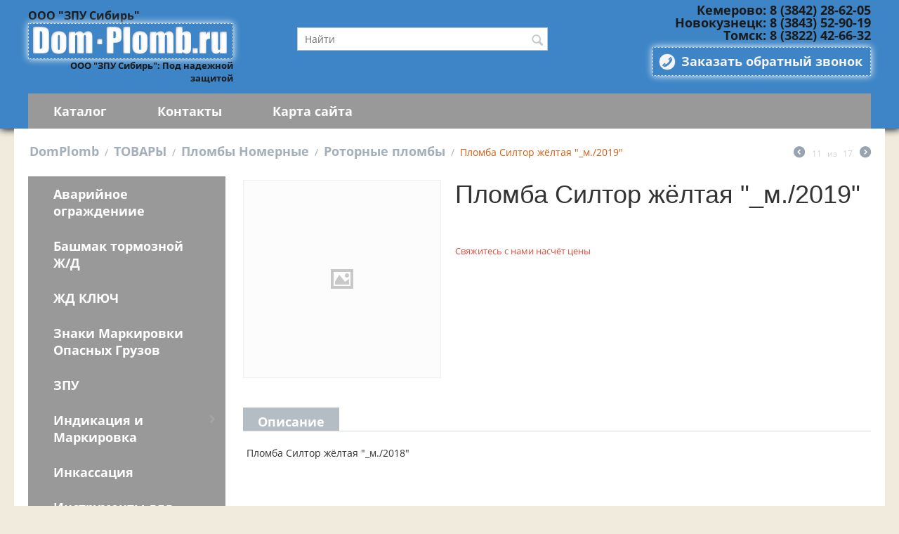

--- FILE ---
content_type: text/html; charset=utf-8
request_url: https://dom-plomb.ru/katalog/plomby-nomernye/rotornye-plomby/plomba-siltor-zheltaya-m.-2019.html
body_size: 15399
content:

<!DOCTYPE html>
<html lang="ru">
<head>
<title>ТОВАРЫ :: Пломбы Номерные :: Роторные пломбы :: Пломба Силтор жёлтая &quot;_м./2019&quot;</title>

<base href="https://dom-plomb.ru/" />
<meta http-equiv="Content-Type" content="text/html; charset=utf-8" data-ca-mode="free" />
<meta name="viewport" content="width=device-width, initial-scale=1.0, maximum-scale=1.0, user-scalable=0" />

<meta name="description" content="Пломба Силтор жёлтая _м /2018 " />


<meta name="keywords" content="" />


    <link rel="canonical" href="https://dom-plomb.ru/katalog/plomby-nomernye/rotornye-plomby/plomba-siltor-zheltaya-m.-2019.html" />






<link href="https://dom-plomb.ru/images/logos/1/favicon_g5t1-zx.ico" rel="shortcut icon" />
<link type="text/css" rel="stylesheet" href="https://dom-plomb.ru/var/cache/misc/statics/design/themes/shoes-free_orange/css/standalone.6704210698fb0fff08d7c3215c67f32e1728965176.css" />

<script type="text/javascript" src="https://dom-plomb.ru/var/cache/misc/statics/js/tygh/scripts-d52b7ea85d88118a80dc27d9f482e9e21728965176.js?ver=4.2.4"></script>
<script type="text/javascript">
(function(_, $) {

    _.tr({
        cannot_buy: 'Невозможно купить этот товар с выбранными вариантами опций',
        no_products_selected: 'Товары не выбраны',
        error_no_items_selected: 'Нет выбранных элементов! Для выполнения этого действия должен быть выбран хотя бы один элемент.',
        delete_confirmation: 'Вы уверены, что хотите удалить выбранные записи?',
        text_out_of_stock: 'Необходимо уточнить у менеджера',
        items: 'шт.',
        text_required_group_product: 'Пожалуйста, выберите товар для указанной группы [group_name]',
        save: 'Сохранить',
        close: 'Закрыть',
        notice: 'Оповещение',
        warning: 'Предупреждение',
        error: 'Ошибка',
        empty: 'Пусто',
        text_are_you_sure_to_proceed: 'Вы уверены, что хотите продолжить?',
        text_invalid_url: 'Вы ввели неправильную ссылку',
        error_validator_email: 'Email в поле <b>[field]<\/b> неверен.',
        error_validator_phone: 'Неверный номер телефона в поле <b>[field]<\/b>. Правильный формат: (555) 555-55-55.',
        error_validator_integer: 'Значение поля <b>[field]<\/b> неправильное. Значение должно быть целым числом.',
        error_validator_multiple: 'Поле <b>[field]<\/b> не имеет выбранных параметров.',
        error_validator_password: 'Пароли в полях <b>[field2]<\/b> и <b>[field]<\/b> не совпадают.',
        error_validator_required: 'Поле <b>[field]<\/b> обязательное.',
        error_validator_zipcode: 'Неверный почтовый индекс в поле <b>[field]<\/b>. Правильный формат: [extra].',
        error_validator_message: 'Значение поля <b>[field]<\/b> - неправильно.',
        text_page_loading: 'Загрузка... ваш запрос выполняется, пожалуйста, подождите.',
        error_ajax: 'Ой, произошла ошибка ([error]). Пожалуйста, попробуйте еще раз.',
        text_changes_not_saved: 'Сделанные изменения не были сохранены.',
        text_data_changed: 'Сделанные изменения не были сохранены.Нажмите OK, чтобы продолжить, или Cancel, чтобы остаться на странице.',
        file_browser: 'Найти файл',
        browse: 'Найти...',
        more: 'Еще'
    });
    
    $.extend(_, {
        index_script: 'index.php',
        changes_warning: /*'Y'*/'N',
        currencies: {
            'primary': {
                'decimals_separator': ',',
                'thousands_separator': ' ',
                'decimals': '2'
            },
            'secondary': {
                'decimals_separator': ',',
                'thousands_separator': ' ',
                'decimals': '2',
                'coefficient': '1.00000'
            }
        },
        default_editor: 'ckeditor',
        default_previewer: 'magnific',    
        current_path: '',
        current_location: 'https://dom-plomb.ru',
        images_dir: 'https://dom-plomb.ru/design/themes/shoes-free_orange/media/images',
        notice_displaying_time: 5,
        cart_language: 'ru',
        default_language: 'ru',
        cart_prices_w_taxes: false,
        theme_name: 'shoes-free_orange',
        regexp: [],
        current_url: 'https://dom-plomb.ru/katalog/plomby-nomernye/rotornye-plomby/plomba-siltor-zheltaya-m.-2019.html',
        current_host: 'dom-plomb.ru',
        init_context: ''
    });

    
    
        $(document).ready(function(){
            $.runCart('C');
        });

    
    
}(Tygh, Tygh.$));
</script>
<script type="text/javascript">
(function(i,s,o,g,r,a,m){
    i['GoogleAnalyticsObject']=r;
    i[r]=i[r]||function(){(i[r].q=i[r].q||[]).push(arguments)},i[r].l=1*new Date();
    a=s.createElement(o), m=s.getElementsByTagName(o)[0];
    a.async=1;
    a.src=g;
    m.parentNode.insertBefore(a,m)
})(window,document,'script','//www.google-analytics.com/analytics.js','ga');

ga('create', 'UA-58298252-1', 'auto');
ga('send', 'pageview', '/katalog/plomby-nomernye/rotornye-plomby/plomba-siltor-zheltaya-m.-2019.html');
</script>
<script type="text/javascript">
    (function(_, $) {
        _.call_requests_phone_masks_list = [
	{ "mask": "+247-####", "cc": "AC", "name_en": "Ascension", "desc_en": "", "name_ru": "Остров Вознесения", "desc_ru": "" },
	{ "mask": "+376-###-###", "cc": "AD", "name_en": "Andorra", "desc_en": "", "name_ru": "Андорра", "desc_ru": "" },
	{ "mask": "+971-5#-###-####", "cc": "AE", "name_en": "United Arab Emirates", "desc_en": "mobile", "name_ru": "Объединенные Арабские Эмираты", "desc_ru": "мобильные" },
	{ "mask": "+971-#-###-####", "cc": "AE", "name_en": "United Arab Emirates", "desc_en": "", "name_ru": "Объединенные Арабские Эмираты", "desc_ru": "" },
	{ "mask": "+93-##-###-####", "cc": "AF", "name_en": "Afghanistan", "desc_en": "", "name_ru": "Афганистан", "desc_ru": "" },
	{ "mask": "+1(268)###-####", "cc": "AG", "name_en": "Antigua & Barbuda", "desc_en": "", "name_ru": "Антигуа и Барбуда", "desc_ru": "" },
	{ "mask": "+1(264)###-####", "cc": "AI", "name_en": "Anguilla", "desc_en": "", "name_ru": "Ангилья", "desc_ru": "" },
	{ "mask": "+355(###)###-###", "cc": "AL", "name_en": "Albania", "desc_en": "", "name_ru": "Албания", "desc_ru": "" },
	{ "mask": "+374-##-###-###", "cc": "AM", "name_en": "Armenia", "desc_en": "", "name_ru": "Армения", "desc_ru": "" },
	{ "mask": "+599-###-####", "cc": "AN", "name_en": "Caribbean Netherlands", "desc_en": "", "name_ru": "Карибские Нидерланды", "desc_ru": "" },
	{ "mask": "+599-###-####", "cc": "AN", "name_en": "Netherlands Antilles", "desc_en": "", "name_ru": "Нидерландские Антильские острова", "desc_ru": "" },
	{ "mask": "+599-9###-####", "cc": "AN", "name_en": "Netherlands Antilles", "desc_en": "Curacao", "name_ru": "Нидерландские Антильские острова", "desc_ru": "Кюрасао" },
	{ "mask": "+244(###)###-###", "cc": "AO", "name_en": "Angola", "desc_en": "", "name_ru": "Ангола", "desc_ru": "" },
	{ "mask": "+672-1##-###", "cc": "AQ", "name_en": "Australian bases in Antarctica", "desc_en": "", "name_ru": "Австралийская антарктическая база", "desc_ru": "" },
	{ "mask": "+54(###)###-####", "cc": "AR", "name_en": "Argentina", "desc_en": "", "name_ru": "Аргентина", "desc_ru": "" },
	{ "mask": "+1(684)###-####", "cc": "AS", "name_en": "American Samoa", "desc_en": "", "name_ru": "Американское Самоа", "desc_ru": "" },
	{ "mask": "+43(###)###-####", "cc": "AT", "name_en": "Austria", "desc_en": "", "name_ru": "Австрия", "desc_ru": "" },
	{ "mask": "+61-#-####-####", "cc": "AU", "name_en": "Australia", "desc_en": "", "name_ru": "Австралия", "desc_ru": "" },
	{ "mask": "+297-###-####", "cc": "AW", "name_en": "Aruba", "desc_en": "", "name_ru": "Аруба", "desc_ru": "" },
	{ "mask": "+994-##-###-##-##", "cc": "AZ", "name_en": "Azerbaijan", "desc_en": "", "name_ru": "Азербайджан", "desc_ru": "" },
	{ "mask": "+387-##-#####", "cc": "BA", "name_en": "Bosnia and Herzegovina", "desc_en": "", "name_ru": "Босния и Герцеговина", "desc_ru": "" },
	{ "mask": "+387-##-####", "cc": "BA", "name_en": "Bosnia and Herzegovina", "desc_en": "", "name_ru": "Босния и Герцеговина", "desc_ru": "" },
	{ "mask": "+1(246)###-####", "cc": "BB", "name_en": "Barbados", "desc_en": "", "name_ru": "Барбадос", "desc_ru": "" },
	{ "mask": "+880-##-###-###", "cc": "BD", "name_en": "Bangladesh", "desc_en": "", "name_ru": "Бангладеш", "desc_ru": "" },
	{ "mask": "+32(###)###-###", "cc": "BE", "name_en": "Belgium", "desc_en": "", "name_ru": "Бельгия", "desc_ru": "" },
	{ "mask": "+226-##-##-####", "cc": "BF", "name_en": "Burkina Faso", "desc_en": "", "name_ru": "Буркина Фасо", "desc_ru": "" },
	{ "mask": "+359(###)###-###", "cc": "BG", "name_en": "Bulgaria", "desc_en": "", "name_ru": "Болгария", "desc_ru": "" },
	{ "mask": "+973-####-####", "cc": "BH", "name_en": "Bahrain", "desc_en": "", "name_ru": "Бахрейн", "desc_ru": "" },
	{ "mask": "+257-##-##-####", "cc": "BI", "name_en": "Burundi", "desc_en": "", "name_ru": "Бурунди", "desc_ru": "" },
	{ "mask": "+229-##-##-####", "cc": "BJ", "name_en": "Benin", "desc_en": "", "name_ru": "Бенин", "desc_ru": "" },
	{ "mask": "+1(441)###-####", "cc": "BM", "name_en": "Bermuda", "desc_en": "", "name_ru": "Бермудские острова", "desc_ru": "" },
	{ "mask": "+673-###-####", "cc": "BN", "name_en": "Brunei Darussalam", "desc_en": "", "name_ru": "Бруней-Даруссалам", "desc_ru": "" },
	{ "mask": "+591-#-###-####", "cc": "BO", "name_en": "Bolivia", "desc_en": "", "name_ru": "Боливия", "desc_ru": "" },
	{ "mask": "+55-##-####-####", "cc": "BR", "name_en": "Brazil", "desc_en": "", "name_ru": "Бразилия", "desc_ru": "" },
	{ "mask": "+1(242)###-####", "cc": "BS", "name_en": "Bahamas", "desc_en": "", "name_ru": "Багамские Острова", "desc_ru": "" },
	{ "mask": "+975-17-###-###", "cc": "BT", "name_en": "Bhutan", "desc_en": "", "name_ru": "Бутан", "desc_ru": "" },
	{ "mask": "+975-#-###-###", "cc": "BT", "name_en": "Bhutan", "desc_en": "", "name_ru": "Бутан", "desc_ru": "" },
	{ "mask": "+267-##-###-###", "cc": "BW", "name_en": "Botswana", "desc_en": "", "name_ru": "Ботсвана", "desc_ru": "" },
	{ "mask": "+375(##)###-##-##", "cc": "BY", "name_en": "Belarus", "desc_en": "", "name_ru": "Беларусь (Белоруссия)", "desc_ru": "" },
	{ "mask": "+501-###-####", "cc": "BZ", "name_en": "Belize", "desc_en": "", "name_ru": "Белиз", "desc_ru": "" },
	{ "mask": "+243(###)###-###", "cc": "CD", "name_en": "Dem. Rep. Congo", "desc_en": "", "name_ru": "Дем. Респ. Конго (Киншаса)", "desc_ru": "" },
	{ "mask": "+236-##-##-####", "cc": "CF", "name_en": "Central African Republic", "desc_en": "", "name_ru": "Центральноафриканская Республика", "desc_ru": "" },
	{ "mask": "+242-##-###-####", "cc": "CG", "name_en": "Congo (Brazzaville)", "desc_en": "", "name_ru": "Конго (Браззавиль)", "desc_ru": "" },
	{ "mask": "+41-##-###-####", "cc": "CH", "name_en": "Switzerland", "desc_en": "", "name_ru": "Швейцария", "desc_ru": "" },
	{ "mask": "+225-##-###-###", "cc": "CI", "name_en": "Cote d’Ivoire (Ivory Coast)", "desc_en": "", "name_ru": "Кот-д’Ивуар", "desc_ru": "" },
	{ "mask": "+682-##-###", "cc": "CK", "name_en": "Cook Islands", "desc_en": "", "name_ru": "Острова Кука", "desc_ru": "" },
	{ "mask": "+56-#-####-####", "cc": "CL", "name_en": "Chile", "desc_en": "", "name_ru": "Чили", "desc_ru": "" },
	{ "mask": "+237-####-####", "cc": "CM", "name_en": "Cameroon", "desc_en": "", "name_ru": "Камерун", "desc_ru": "" },
	{ "mask": "+86(###)####-####", "cc": "CN", "name_en": "China (PRC)", "desc_en": "", "name_ru": "Китайская Н.Р.", "desc_ru": "" },
	{ "mask": "+86(###)####-###", "cc": "CN", "name_en": "China (PRC)", "desc_en": "", "name_ru": "Китайская Н.Р.", "desc_ru": "" },
	{ "mask": "+86-##-#####-#####", "cc": "CN", "name_en": "China (PRC)", "desc_en": "", "name_ru": "Китайская Н.Р.", "desc_ru": "" },
	{ "mask": "+57(###)###-####", "cc": "CO", "name_en": "Colombia", "desc_en": "", "name_ru": "Колумбия", "desc_ru": "" },
	{ "mask": "+506-####-####", "cc": "CR", "name_en": "Costa Rica", "desc_en": "", "name_ru": "Коста-Рика", "desc_ru": "" },
	{ "mask": "+53-#-###-####", "cc": "CU", "name_en": "Cuba", "desc_en": "", "name_ru": "Куба", "desc_ru": "" },
	{ "mask": "+238(###)##-##", "cc": "CV", "name_en": "Cape Verde", "desc_en": "", "name_ru": "Кабо-Верде", "desc_ru": "" },
	{ "mask": "+599-###-####", "cc": "CW", "name_en": "Curacao", "desc_en": "", "name_ru": "Кюрасао", "desc_ru": "" },
	{ "mask": "+357-##-###-###", "cc": "CY", "name_en": "Cyprus", "desc_en": "", "name_ru": "Кипр", "desc_ru": "" },
	{ "mask": "+420(###)###-###", "cc": "CZ", "name_en": "Czech Republic", "desc_en": "", "name_ru": "Чехия", "desc_ru": "" },
	{ "mask": "+49(####)###-####", "cc": "DE", "name_en": "Germany", "desc_en": "", "name_ru": "Германия", "desc_ru": "" },
	{ "mask": "+49(###)###-####", "cc": "DE", "name_en": "Germany", "desc_en": "", "name_ru": "Германия", "desc_ru": "" },
	{ "mask": "+49(###)##-####", "cc": "DE", "name_en": "Germany", "desc_en": "", "name_ru": "Германия", "desc_ru": "" },
	{ "mask": "+49(###)##-###", "cc": "DE", "name_en": "Germany", "desc_en": "", "name_ru": "Германия", "desc_ru": "" },
	{ "mask": "+49(###)##-##", "cc": "DE", "name_en": "Germany", "desc_en": "", "name_ru": "Германия", "desc_ru": "" },
	{ "mask": "+49-###-###", "cc": "DE", "name_en": "Germany", "desc_en": "", "name_ru": "Германия", "desc_ru": "" },
	{ "mask": "+253-##-##-##-##", "cc": "DJ", "name_en": "Djibouti", "desc_en": "", "name_ru": "Джибути", "desc_ru": "" },
	{ "mask": "+45-##-##-##-##", "cc": "DK", "name_en": "Denmark", "desc_en": "", "name_ru": "Дания", "desc_ru": "" },
	{ "mask": "+1(767)###-####", "cc": "DM", "name_en": "Dominica", "desc_en": "", "name_ru": "Доминика", "desc_ru": "" },
	{ "mask": "+1(809)###-####", "cc": "DO", "name_en": "Dominican Republic", "desc_en": "", "name_ru": "Доминиканская Республика", "desc_ru": "" },
	{ "mask": "+1(829)###-####", "cc": "DO", "name_en": "Dominican Republic", "desc_en": "", "name_ru": "Доминиканская Республика", "desc_ru": "" },
	{ "mask": "+1(849)###-####", "cc": "DO", "name_en": "Dominican Republic", "desc_en": "", "name_ru": "Доминиканская Республика", "desc_ru": "" },
	{ "mask": "+213-##-###-####", "cc": "DZ", "name_en": "Algeria", "desc_en": "", "name_ru": "Алжир", "desc_ru": "" },
	{ "mask": "+593-##-###-####", "cc": "EC", "name_en": "Ecuador ", "desc_en": "mobile", "name_ru": "Эквадор ", "desc_ru": "мобильные" },
	{ "mask": "+593-#-###-####", "cc": "EC", "name_en": "Ecuador", "desc_en": "", "name_ru": "Эквадор", "desc_ru": "" },
	{ "mask": "+372-####-####", "cc": "EE", "name_en": "Estonia ", "desc_en": "mobile", "name_ru": "Эстония ", "desc_ru": "мобильные" },
	{ "mask": "+372-###-####", "cc": "EE", "name_en": "Estonia", "desc_en": "", "name_ru": "Эстония", "desc_ru": "" },
	{ "mask": "+20(###)###-####", "cc": "EG", "name_en": "Egypt", "desc_en": "", "name_ru": "Египет", "desc_ru": "" },
	{ "mask": "+291-#-###-###", "cc": "ER", "name_en": "Eritrea", "desc_en": "", "name_ru": "Эритрея", "desc_ru": "" },
	{ "mask": "+34(###)###-###", "cc": "ES", "name_en": "Spain", "desc_en": "", "name_ru": "Испания", "desc_ru": "" },
	{ "mask": "+251-##-###-####", "cc": "ET", "name_en": "Ethiopia", "desc_en": "", "name_ru": "Эфиопия", "desc_ru": "" },
	{ "mask": "+358(###)###-##-##", "cc": "FI", "name_en": "Finland", "desc_en": "", "name_ru": "Финляндия", "desc_ru": "" },
	{ "mask": "+679-##-#####", "cc": "FJ", "name_en": "Fiji", "desc_en": "", "name_ru": "Фиджи", "desc_ru": "" },
	{ "mask": "+500-#####", "cc": "FK", "name_en": "Falkland Islands", "desc_en": "", "name_ru": "Фолклендские острова", "desc_ru": "" },
	{ "mask": "+691-###-####", "cc": "FM", "name_en": "F.S. Micronesia", "desc_en": "", "name_ru": "Ф.Ш. Микронезии", "desc_ru": "" },
	{ "mask": "+298-###-###", "cc": "FO", "name_en": "Faroe Islands", "desc_en": "", "name_ru": "Фарерские острова", "desc_ru": "" },
	{ "mask": "+262-#####-####", "cc": "FR", "name_en": "Mayotte", "desc_en": "", "name_ru": "Майотта", "desc_ru": "" },
	{ "mask": "+33(###)###-###", "cc": "FR", "name_en": "France", "desc_en": "", "name_ru": "Франция", "desc_ru": "" },
	{ "mask": "+508-##-####", "cc": "FR", "name_en": "St Pierre & Miquelon", "desc_en": "", "name_ru": "Сен-Пьер и Микелон", "desc_ru": "" },
	{ "mask": "+590(###)###-###", "cc": "FR", "name_en": "Guadeloupe", "desc_en": "", "name_ru": "Гваделупа", "desc_ru": "" },
	{ "mask": "+241-#-##-##-##", "cc": "GA", "name_en": "Gabon", "desc_en": "", "name_ru": "Габон", "desc_ru": "" },
	{ "mask": "+1(473)###-####", "cc": "GD", "name_en": "Grenada", "desc_en": "", "name_ru": "Гренада", "desc_ru": "" },
	{ "mask": "+995(###)###-###", "cc": "GE", "name_en": "Rep. of Georgia", "desc_en": "", "name_ru": "Грузия", "desc_ru": "" },
	{ "mask": "+594-#####-####", "cc": "GF", "name_en": "Guiana (French)", "desc_en": "", "name_ru": "Фр. Гвиана", "desc_ru": "" },
	{ "mask": "+233(###)###-###", "cc": "GH", "name_en": "Ghana", "desc_en": "", "name_ru": "Гана", "desc_ru": "" },
	{ "mask": "+350-###-#####", "cc": "GI", "name_en": "Gibraltar", "desc_en": "", "name_ru": "Гибралтар", "desc_ru": "" },
	{ "mask": "+299-##-##-##", "cc": "GL", "name_en": "Greenland", "desc_en": "", "name_ru": "Гренландия", "desc_ru": "" },
	{ "mask": "+220(###)##-##", "cc": "GM", "name_en": "Gambia", "desc_en": "", "name_ru": "Гамбия", "desc_ru": "" },
	{ "mask": "+224-##-###-###", "cc": "GN", "name_en": "Guinea", "desc_en": "", "name_ru": "Гвинея", "desc_ru": "" },
	{ "mask": "+240-##-###-####", "cc": "GQ", "name_en": "Equatorial Guinea", "desc_en": "", "name_ru": "Экваториальная Гвинея", "desc_ru": "" },
	{ "mask": "+30(###)###-####", "cc": "GR", "name_en": "Greece", "desc_en": "", "name_ru": "Греция", "desc_ru": "" },
	{ "mask": "+502-#-###-####", "cc": "GT", "name_en": "Guatemala", "desc_en": "", "name_ru": "Гватемала", "desc_ru": "" },
	{ "mask": "+1(671)###-####", "cc": "GU", "name_en": "Guam", "desc_en": "", "name_ru": "Гуам", "desc_ru": "" },
	{ "mask": "+245-#-######", "cc": "GW", "name_en": "Guinea-Bissau", "desc_en": "", "name_ru": "Гвинея-Бисау", "desc_ru": "" },
	{ "mask": "+592-###-####", "cc": "GY", "name_en": "Guyana", "desc_en": "", "name_ru": "Гайана", "desc_ru": "" },
	{ "mask": "+852-####-####", "cc": "HK", "name_en": "Hong Kong", "desc_en": "", "name_ru": "Гонконг", "desc_ru": "" },
	{ "mask": "+504-####-####", "cc": "HN", "name_en": "Honduras", "desc_en": "", "name_ru": "Гондурас", "desc_ru": "" },
	{ "mask": "+385-##-###-###", "cc": "HR", "name_en": "Croatia", "desc_en": "", "name_ru": "Хорватия", "desc_ru": "" },
	{ "mask": "+509-##-##-####", "cc": "HT", "name_en": "Haiti", "desc_en": "", "name_ru": "Гаити", "desc_ru": "" },
	{ "mask": "+36(###)###-###", "cc": "HU", "name_en": "Hungary", "desc_en": "", "name_ru": "Венгрия", "desc_ru": "" },
	{ "mask": "+62(8##)###-####", "cc": "ID", "name_en": "Indonesia ", "desc_en": "mobile", "name_ru": "Индонезия ", "desc_ru": "мобильные" },
	{ "mask": "+62-##-###-##", "cc": "ID", "name_en": "Indonesia", "desc_en": "", "name_ru": "Индонезия", "desc_ru": "" },
	{ "mask": "+62-##-###-###", "cc": "ID", "name_en": "Indonesia", "desc_en": "", "name_ru": "Индонезия", "desc_ru": "" },
	{ "mask": "+62-##-###-####", "cc": "ID", "name_en": "Indonesia", "desc_en": "", "name_ru": "Индонезия", "desc_ru": "" },
	{ "mask": "+62(8##)###-###", "cc": "ID", "name_en": "Indonesia ", "desc_en": "mobile", "name_ru": "Индонезия ", "desc_ru": "мобильные" },
	{ "mask": "+62(8##)###-##-###", "cc": "ID", "name_en": "Indonesia ", "desc_en": "mobile", "name_ru": "Индонезия ", "desc_ru": "мобильные" },
	{ "mask": "+353(###)###-###", "cc": "IE", "name_en": "Ireland", "desc_en": "", "name_ru": "Ирландия", "desc_ru": "" },
	{ "mask": "+972-5#-###-####", "cc": "IL", "name_en": "Israel ", "desc_en": "mobile", "name_ru": "Израиль ", "desc_ru": "мобильные" },
	{ "mask": "+972-#-###-####", "cc": "IL", "name_en": "Israel", "desc_en": "", "name_ru": "Израиль", "desc_ru": "" },
	{ "mask": "+91(####)###-###", "cc": "IN", "name_en": "India", "desc_en": "", "name_ru": "Индия", "desc_ru": "" },
	{ "mask": "+246-###-####", "cc": "IO", "name_en": "Diego Garcia", "desc_en": "", "name_ru": "Диего-Гарсия", "desc_ru": "" },
	{ "mask": "+964(###)###-####", "cc": "IQ", "name_en": "Iraq", "desc_en": "", "name_ru": "Ирак", "desc_ru": "" },
	{ "mask": "+98(###)###-####", "cc": "IR", "name_en": "Iran", "desc_en": "", "name_ru": "Иран", "desc_ru": "" },
	{ "mask": "+354-###-####", "cc": "IS", "name_en": "Iceland", "desc_en": "", "name_ru": "Исландия", "desc_ru": "" },
	{ "mask": "+39(###)####-###", "cc": "IT", "name_en": "Italy", "desc_en": "", "name_ru": "Италия", "desc_ru": "" },
	{ "mask": "+1(876)###-####", "cc": "JM", "name_en": "Jamaica", "desc_en": "", "name_ru": "Ямайка", "desc_ru": "" },
	{ "mask": "+962-#-####-####", "cc": "JO", "name_en": "Jordan", "desc_en": "", "name_ru": "Иордания", "desc_ru": "" },
	{ "mask": "+81-##-####-####", "cc": "JP", "name_en": "Japan ", "desc_en": "mobile", "name_ru": "Япония ", "desc_ru": "мобильные" },
	{ "mask": "+81(###)###-###", "cc": "JP", "name_en": "Japan", "desc_en": "", "name_ru": "Япония", "desc_ru": "" },
	{ "mask": "+254-###-######", "cc": "KE", "name_en": "Kenya", "desc_en": "", "name_ru": "Кения", "desc_ru": "" },
	{ "mask": "+996(###)###-###", "cc": "KG", "name_en": "Kyrgyzstan", "desc_en": "", "name_ru": "Киргизия", "desc_ru": "" },
	{ "mask": "+855-##-###-###", "cc": "KH", "name_en": "Cambodia", "desc_en": "", "name_ru": "Камбоджа", "desc_ru": "" },
	{ "mask": "+686-##-###", "cc": "KI", "name_en": "Kiribati", "desc_en": "", "name_ru": "Кирибати", "desc_ru": "" },
	{ "mask": "+269-##-#####", "cc": "KM", "name_en": "Comoros", "desc_en": "", "name_ru": "Коморы", "desc_ru": "" },
	{ "mask": "+1(869)###-####", "cc": "KN", "name_en": "Saint Kitts & Nevis", "desc_en": "", "name_ru": "Сент-Китс и Невис", "desc_ru": "" },
	{ "mask": "+850-191-###-####", "cc": "KP", "name_en": "DPR Korea (North) ", "desc_en": "mobile", "name_ru": "Корейская НДР ", "desc_ru": "мобильные" },
	{ "mask": "+850-##-###-###", "cc": "KP", "name_en": "DPR Korea (North)", "desc_en": "", "name_ru": "Корейская НДР", "desc_ru": "" },
	{ "mask": "+850-###-####-###", "cc": "KP", "name_en": "DPR Korea (North)", "desc_en": "", "name_ru": "Корейская НДР", "desc_ru": "" },
	{ "mask": "+850-###-###", "cc": "KP", "name_en": "DPR Korea (North)", "desc_en": "", "name_ru": "Корейская НДР", "desc_ru": "" },
	{ "mask": "+850-####-####", "cc": "KP", "name_en": "DPR Korea (North)", "desc_en": "", "name_ru": "Корейская НДР", "desc_ru": "" },
	{ "mask": "+850-####-#############", "cc": "KP", "name_en": "DPR Korea (North)", "desc_en": "", "name_ru": "Корейская НДР", "desc_ru": "" },
	{ "mask": "+82-##-###-####", "cc": "KR", "name_en": "Korea (South)", "desc_en": "", "name_ru": "Респ. Корея", "desc_ru": "" },
	{ "mask": "+965-####-####", "cc": "KW", "name_en": "Kuwait", "desc_en": "", "name_ru": "Кувейт", "desc_ru": "" },
	{ "mask": "+1(345)###-####", "cc": "KY", "name_en": "Cayman Islands", "desc_en": "", "name_ru": "Каймановы острова", "desc_ru": "" },
	{ "mask": "+7(6##)###-##-##", "cc": "KZ", "name_en": "Kazakhstan", "desc_en": "", "name_ru": "Казахстан", "desc_ru": "" },
	{ "mask": "+7(7##)###-##-##", "cc": "KZ", "name_en": "Kazakhstan", "desc_en": "", "name_ru": "Казахстан", "desc_ru": "" },
	{ "mask": "+856(20##)###-###", "cc": "LA", "name_en": "Laos ", "desc_en": "mobile", "name_ru": "Лаос ", "desc_ru": "мобильные" },
	{ "mask": "+856-##-###-###", "cc": "LA", "name_en": "Laos", "desc_en": "", "name_ru": "Лаос", "desc_ru": "" },
	{ "mask": "+961-##-###-###", "cc": "LB", "name_en": "Lebanon ", "desc_en": "mobile", "name_ru": "Ливан ", "desc_ru": "мобильные" },
	{ "mask": "+961-#-###-###", "cc": "LB", "name_en": "Lebanon", "desc_en": "", "name_ru": "Ливан", "desc_ru": "" },
	{ "mask": "+1(758)###-####", "cc": "LC", "name_en": "Saint Lucia", "desc_en": "", "name_ru": "Сент-Люсия", "desc_ru": "" },
	{ "mask": "+423(###)###-####", "cc": "LI", "name_en": "Liechtenstein", "desc_en": "", "name_ru": "Лихтенштейн", "desc_ru": "" },
	{ "mask": "+94-##-###-####", "cc": "LK", "name_en": "Sri Lanka", "desc_en": "", "name_ru": "Шри-Ланка", "desc_ru": "" },
	{ "mask": "+231-##-###-###", "cc": "LR", "name_en": "Liberia", "desc_en": "", "name_ru": "Либерия", "desc_ru": "" },
	{ "mask": "+266-#-###-####", "cc": "LS", "name_en": "Lesotho", "desc_en": "", "name_ru": "Лесото", "desc_ru": "" },
	{ "mask": "+370(###)##-###", "cc": "LT", "name_en": "Lithuania", "desc_en": "", "name_ru": "Литва", "desc_ru": "" },
	{ "mask": "+352(###)###-###", "cc": "LU", "name_en": "Luxembourg", "desc_en": "", "name_ru": "Люксембург", "desc_ru": "" },
	{ "mask": "+371-##-###-###", "cc": "LV", "name_en": "Latvia", "desc_en": "", "name_ru": "Латвия", "desc_ru": "" },
	{ "mask": "+218-##-###-###", "cc": "LY", "name_en": "Libya", "desc_en": "", "name_ru": "Ливия", "desc_ru": "" },
	{ "mask": "+218-21-###-####", "cc": "LY", "name_en": "Libya", "desc_en": "Tripoli", "name_ru": "Ливия", "desc_ru": "Триполи" },
	{ "mask": "+212-##-####-###", "cc": "MA", "name_en": "Morocco", "desc_en": "", "name_ru": "Марокко", "desc_ru": "" },
	{ "mask": "+377(###)###-###", "cc": "MC", "name_en": "Monaco", "desc_en": "", "name_ru": "Монако", "desc_ru": "" },
	{ "mask": "+377-##-###-###", "cc": "MC", "name_en": "Monaco", "desc_en": "", "name_ru": "Монако", "desc_ru": "" },
	{ "mask": "+373-####-####", "cc": "MD", "name_en": "Moldova", "desc_en": "", "name_ru": "Молдова", "desc_ru": "" },
	{ "mask": "+382-##-###-###", "cc": "ME", "name_en": "Montenegro", "desc_en": "", "name_ru": "Черногория", "desc_ru": "" },
	{ "mask": "+261-##-##-#####", "cc": "MG", "name_en": "Madagascar", "desc_en": "", "name_ru": "Мадагаскар", "desc_ru": "" },
	{ "mask": "+692-###-####", "cc": "MH", "name_en": "Marshall Islands", "desc_en": "", "name_ru": "Маршалловы Острова", "desc_ru": "" },
	{ "mask": "+389-##-###-###", "cc": "MK", "name_en": "Republic of Macedonia", "desc_en": "", "name_ru": "Респ. Македония", "desc_ru": "" },
	{ "mask": "+223-##-##-####", "cc": "ML", "name_en": "Mali", "desc_en": "", "name_ru": "Мали", "desc_ru": "" },
	{ "mask": "+95-##-###-###", "cc": "MM", "name_en": "Burma (Myanmar)", "desc_en": "", "name_ru": "Бирма (Мьянма)", "desc_ru": "" },
	{ "mask": "+95-#-###-###", "cc": "MM", "name_en": "Burma (Myanmar)", "desc_en": "", "name_ru": "Бирма (Мьянма)", "desc_ru": "" },
	{ "mask": "+95-###-###", "cc": "MM", "name_en": "Burma (Myanmar)", "desc_en": "", "name_ru": "Бирма (Мьянма)", "desc_ru": "" },
	{ "mask": "+976-##-##-####", "cc": "MN", "name_en": "Mongolia", "desc_en": "", "name_ru": "Монголия", "desc_ru": "" },
	{ "mask": "+853-####-####", "cc": "MO", "name_en": "Macau", "desc_en": "", "name_ru": "Макао", "desc_ru": "" },
	{ "mask": "+1(670)###-####", "cc": "MP", "name_en": "Northern Mariana Islands", "desc_en": "", "name_ru": "Северные Марианские острова Сайпан", "desc_ru": "" },
	{ "mask": "+596(###)##-##-##", "cc": "MQ", "name_en": "Martinique", "desc_en": "", "name_ru": "Мартиника", "desc_ru": "" },
	{ "mask": "+222-##-##-####", "cc": "MR", "name_en": "Mauritania", "desc_en": "", "name_ru": "Мавритания", "desc_ru": "" },
	{ "mask": "+1(664)###-####", "cc": "MS", "name_en": "Montserrat", "desc_en": "", "name_ru": "Монтсеррат", "desc_ru": "" },
	{ "mask": "+356-####-####", "cc": "MT", "name_en": "Malta", "desc_en": "", "name_ru": "Мальта", "desc_ru": "" },
	{ "mask": "+230-###-####", "cc": "MU", "name_en": "Mauritius", "desc_en": "", "name_ru": "Маврикий", "desc_ru": "" },
	{ "mask": "+960-###-####", "cc": "MV", "name_en": "Maldives", "desc_en": "", "name_ru": "Мальдивские острова", "desc_ru": "" },
	{ "mask": "+265-1-###-###", "cc": "MW", "name_en": "Malawi", "desc_en": "Telecom Ltd", "name_ru": "Малави", "desc_ru": "Telecom Ltd" },
	{ "mask": "+265-#-####-####", "cc": "MW", "name_en": "Malawi", "desc_en": "", "name_ru": "Малави", "desc_ru": "" },
	{ "mask": "+52(###)###-####", "cc": "MX", "name_en": "Mexico", "desc_en": "", "name_ru": "Мексика", "desc_ru": "" },
	{ "mask": "+52-##-##-####", "cc": "MX", "name_en": "Mexico", "desc_en": "", "name_ru": "Мексика", "desc_ru": "" },
	{ "mask": "+60-##-###-####", "cc": "MY", "name_en": "Malaysia ", "desc_en": "mobile", "name_ru": "Малайзия ", "desc_ru": "мобильные" },
	{ "mask": "+60(###)###-###", "cc": "MY", "name_en": "Malaysia", "desc_en": "", "name_ru": "Малайзия", "desc_ru": "" },
	{ "mask": "+60-##-###-###", "cc": "MY", "name_en": "Malaysia", "desc_en": "", "name_ru": "Малайзия", "desc_ru": "" },
	{ "mask": "+60-#-###-###", "cc": "MY", "name_en": "Malaysia", "desc_en": "", "name_ru": "Малайзия", "desc_ru": "" },
	{ "mask": "+258-##-###-###", "cc": "MZ", "name_en": "Mozambique", "desc_en": "", "name_ru": "Мозамбик", "desc_ru": "" },
	{ "mask": "+264-##-###-####", "cc": "NA", "name_en": "Namibia", "desc_en": "", "name_ru": "Намибия", "desc_ru": "" },
	{ "mask": "+687-##-####", "cc": "NC", "name_en": "New Caledonia", "desc_en": "", "name_ru": "Новая Каледония", "desc_ru": "" },
	{ "mask": "+227-##-##-####", "cc": "NE", "name_en": "Niger", "desc_en": "", "name_ru": "Нигер", "desc_ru": "" },
	{ "mask": "+672-3##-###", "cc": "NF", "name_en": "Norfolk Island", "desc_en": "", "name_ru": "Норфолк (остров)", "desc_ru": "" },
	{ "mask": "+234(###)###-####", "cc": "NG", "name_en": "Nigeria", "desc_en": "", "name_ru": "Нигерия", "desc_ru": "" },
	{ "mask": "+234-##-###-###", "cc": "NG", "name_en": "Nigeria", "desc_en": "", "name_ru": "Нигерия", "desc_ru": "" },
	{ "mask": "+234-##-###-##", "cc": "NG", "name_en": "Nigeria", "desc_en": "", "name_ru": "Нигерия", "desc_ru": "" },
	{ "mask": "+234(###)###-####", "cc": "NG", "name_en": "Nigeria ", "desc_en": "mobile", "name_ru": "Нигерия ", "desc_ru": "мобильные" },
	{ "mask": "+505-####-####", "cc": "NI", "name_en": "Nicaragua", "desc_en": "", "name_ru": "Никарагуа", "desc_ru": "" },
	{ "mask": "+31-##-###-####", "cc": "NL", "name_en": "Netherlands", "desc_en": "", "name_ru": "Нидерланды", "desc_ru": "" },
	{ "mask": "+47(###)##-###", "cc": "NO", "name_en": "Norway", "desc_en": "", "name_ru": "Норвегия", "desc_ru": "" },
	{ "mask": "+977-##-###-###", "cc": "NP", "name_en": "Nepal", "desc_en": "", "name_ru": "Непал", "desc_ru": "" },
	{ "mask": "+674-###-####", "cc": "NR", "name_en": "Nauru", "desc_en": "", "name_ru": "Науру", "desc_ru": "" },
	{ "mask": "+683-####", "cc": "NU", "name_en": "Niue", "desc_en": "", "name_ru": "Ниуэ", "desc_ru": "" },
	{ "mask": "+64(###)###-###", "cc": "NZ", "name_en": "New Zealand", "desc_en": "", "name_ru": "Новая Зеландия", "desc_ru": "" },
	{ "mask": "+64-##-###-###", "cc": "NZ", "name_en": "New Zealand", "desc_en": "", "name_ru": "Новая Зеландия", "desc_ru": "" },
	{ "mask": "+64(###)###-####", "cc": "NZ", "name_en": "New Zealand", "desc_en": "", "name_ru": "Новая Зеландия", "desc_ru": "" },
	{ "mask": "+968-##-###-###", "cc": "OM", "name_en": "Oman", "desc_en": "", "name_ru": "Оман", "desc_ru": "" },
	{ "mask": "+507-###-####", "cc": "PA", "name_en": "Panama", "desc_en": "", "name_ru": "Панама", "desc_ru": "" },
	{ "mask": "+51(###)###-###", "cc": "PE", "name_en": "Peru", "desc_en": "", "name_ru": "Перу", "desc_ru": "" },
	{ "mask": "+689-##-##-##", "cc": "PF", "name_en": "French Polynesia", "desc_en": "", "name_ru": "Французская Полинезия (Таити)", "desc_ru": "" },
	{ "mask": "+675(###)##-###", "cc": "PG", "name_en": "Papua New Guinea", "desc_en": "", "name_ru": "Папуа-Новая Гвинея", "desc_ru": "" },
	{ "mask": "+63(###)###-####", "cc": "PH", "name_en": "Philippines", "desc_en": "", "name_ru": "Филиппины", "desc_ru": "" },
	{ "mask": "+92(###)###-####", "cc": "PK", "name_en": "Pakistan", "desc_en": "", "name_ru": "Пакистан", "desc_ru": "" },
	{ "mask": "+48(###)###-###", "cc": "PL", "name_en": "Poland", "desc_en": "", "name_ru": "Польша", "desc_ru": "" },
	{ "mask": "+970-##-###-####", "cc": "PS", "name_en": "Palestine", "desc_en": "", "name_ru": "Палестина", "desc_ru": "" },
	{ "mask": "+351-##-###-####", "cc": "PT", "name_en": "Portugal", "desc_en": "", "name_ru": "Португалия", "desc_ru": "" },
	{ "mask": "+680-###-####", "cc": "PW", "name_en": "Palau", "desc_en": "", "name_ru": "Палау", "desc_ru": "" },
	{ "mask": "+595(###)###-###", "cc": "PY", "name_en": "Paraguay", "desc_en": "", "name_ru": "Парагвай", "desc_ru": "" },
	{ "mask": "+974-####-####", "cc": "QA", "name_en": "Qatar", "desc_en": "", "name_ru": "Катар", "desc_ru": "" },
	{ "mask": "+262-#####-####", "cc": "RE", "name_en": "Reunion", "desc_en": "", "name_ru": "Реюньон", "desc_ru": "" },
	{ "mask": "+40-##-###-####", "cc": "RO", "name_en": "Romania", "desc_en": "", "name_ru": "Румыния", "desc_ru": "" },
	{ "mask": "+381-##-###-####", "cc": "RS", "name_en": "Serbia", "desc_en": "", "name_ru": "Сербия", "desc_ru": "" },
	{ "mask": "+7(###)###-##-##", "cc": "RU", "name_en": "Russia", "desc_en": "", "name_ru": "Россия", "desc_ru": "" },
	{ "mask": "+250(###)###-###", "cc": "RW", "name_en": "Rwanda", "desc_en": "", "name_ru": "Руанда", "desc_ru": "" },
	{ "mask": "+966-5-####-####", "cc": "SA", "name_en": "Saudi Arabia ", "desc_en": "mobile", "name_ru": "Саудовская Аравия ", "desc_ru": "мобильные" },
	{ "mask": "+966-#-###-####", "cc": "SA", "name_en": "Saudi Arabia", "desc_en": "", "name_ru": "Саудовская Аравия", "desc_ru": "" },
	{ "mask": "+677-###-####", "cc": "SB", "name_en": "Solomon Islands ", "desc_en": "mobile", "name_ru": "Соломоновы Острова ", "desc_ru": "мобильные" },
	{ "mask": "+677-#####", "cc": "SB", "name_en": "Solomon Islands", "desc_en": "", "name_ru": "Соломоновы Острова", "desc_ru": "" },
	{ "mask": "+248-#-###-###", "cc": "SC", "name_en": "Seychelles", "desc_en": "", "name_ru": "Сейшелы", "desc_ru": "" },
	{ "mask": "+249-##-###-####", "cc": "SD", "name_en": "Sudan", "desc_en": "", "name_ru": "Судан", "desc_ru": "" },
	{ "mask": "+46-##-###-####", "cc": "SE", "name_en": "Sweden", "desc_en": "", "name_ru": "Швеция", "desc_ru": "" },
	{ "mask": "+65-####-####", "cc": "SG", "name_en": "Singapore", "desc_en": "", "name_ru": "Сингапур", "desc_ru": "" },
	{ "mask": "+290-####", "cc": "SH", "name_en": "Saint Helena", "desc_en": "", "name_ru": "Остров Святой Елены", "desc_ru": "" },
	{ "mask": "+290-####", "cc": "SH", "name_en": "Tristan da Cunha", "desc_en": "", "name_ru": "Тристан-да-Кунья", "desc_ru": "" },
	{ "mask": "+386-##-###-###", "cc": "SI", "name_en": "Slovenia", "desc_en": "", "name_ru": "Словения", "desc_ru": "" },
	{ "mask": "+421(###)###-###", "cc": "SK", "name_en": "Slovakia", "desc_en": "", "name_ru": "Словакия", "desc_ru": "" },
	{ "mask": "+232-##-######", "cc": "SL", "name_en": "Sierra Leone", "desc_en": "", "name_ru": "Сьерра-Леоне", "desc_ru": "" },
	{ "mask": "+378-####-######", "cc": "SM", "name_en": "San Marino", "desc_en": "", "name_ru": "Сан-Марино", "desc_ru": "" },
	{ "mask": "+221-##-###-####", "cc": "SN", "name_en": "Senegal", "desc_en": "", "name_ru": "Сенегал", "desc_ru": "" },
	{ "mask": "+252-##-###-###", "cc": "SO", "name_en": "Somalia", "desc_en": "", "name_ru": "Сомали", "desc_ru": "" },
	{ "mask": "+252-#-###-###", "cc": "SO", "name_en": "Somalia", "desc_en": "", "name_ru": "Сомали", "desc_ru": "" },
	{ "mask": "+252-#-###-###", "cc": "SO", "name_en": "Somalia ", "desc_en": "mobile", "name_ru": "Сомали ", "desc_ru": "мобильные" },
	{ "mask": "+597-###-####", "cc": "SR", "name_en": "Suriname ", "desc_en": "mobile", "name_ru": "Суринам ", "desc_ru": "мобильные" },
	{ "mask": "+597-###-###", "cc": "SR", "name_en": "Suriname", "desc_en": "", "name_ru": "Суринам", "desc_ru": "" },
	{ "mask": "+211-##-###-####", "cc": "SS", "name_en": "South Sudan", "desc_en": "", "name_ru": "Южный Судан", "desc_ru": "" },
	{ "mask": "+239-##-#####", "cc": "ST", "name_en": "Sao Tome and Principe", "desc_en": "", "name_ru": "Сан-Томе и Принсипи", "desc_ru": "" },
	{ "mask": "+503-##-##-####", "cc": "SV", "name_en": "El Salvador", "desc_en": "", "name_ru": "Сальвадор", "desc_ru": "" },
	{ "mask": "+1(721)###-####", "cc": "SX", "name_en": "Sint Maarten", "desc_en": "", "name_ru": "Синт-Маартен", "desc_ru": "" },
	{ "mask": "+963-##-####-###", "cc": "SY", "name_en": "Syrian Arab Republic", "desc_en": "", "name_ru": "Сирийская арабская республика", "desc_ru": "" },
	{ "mask": "+268-##-##-####", "cc": "SZ", "name_en": "Swaziland", "desc_en": "", "name_ru": "Свазиленд", "desc_ru": "" },
	{ "mask": "+1(649)###-####", "cc": "TC", "name_en": "Turks & Caicos", "desc_en": "", "name_ru": "Тёркс и Кайкос", "desc_ru": "" },
	{ "mask": "+235-##-##-##-##", "cc": "TD", "name_en": "Chad", "desc_en": "", "name_ru": "Чад", "desc_ru": "" },
	{ "mask": "+228-##-###-###", "cc": "TG", "name_en": "Togo", "desc_en": "", "name_ru": "Того", "desc_ru": "" },
	{ "mask": "+66-##-###-####", "cc": "TH", "name_en": "Thailand ", "desc_en": "mobile", "name_ru": "Таиланд ", "desc_ru": "мобильные" },
	{ "mask": "+66-##-###-###", "cc": "TH", "name_en": "Thailand", "desc_en": "", "name_ru": "Таиланд", "desc_ru": "" },
	{ "mask": "+992-##-###-####", "cc": "TJ", "name_en": "Tajikistan", "desc_en": "", "name_ru": "Таджикистан", "desc_ru": "" },
	{ "mask": "+690-####", "cc": "TK", "name_en": "Tokelau", "desc_en": "", "name_ru": "Токелау", "desc_ru": "" },
	{ "mask": "+670-###-####", "cc": "TL", "name_en": "East Timor", "desc_en": "", "name_ru": "Восточный Тимор", "desc_ru": "" },
	{ "mask": "+670-77#-#####", "cc": "TL", "name_en": "East Timor", "desc_en": "Timor Telecom", "name_ru": "Восточный Тимор", "desc_ru": "Timor Telecom" },
	{ "mask": "+670-78#-#####", "cc": "TL", "name_en": "East Timor", "desc_en": "Timor Telecom", "name_ru": "Восточный Тимор", "desc_ru": "Timor Telecom" },
	{ "mask": "+993-#-###-####", "cc": "TM", "name_en": "Turkmenistan", "desc_en": "", "name_ru": "Туркменистан", "desc_ru": "" },
	{ "mask": "+216-##-###-###", "cc": "TN", "name_en": "Tunisia", "desc_en": "", "name_ru": "Тунис", "desc_ru": "" },
	{ "mask": "+676-#####", "cc": "TO", "name_en": "Tonga", "desc_en": "", "name_ru": "Тонга", "desc_ru": "" },
	{ "mask": "+90(###)###-####", "cc": "TR", "name_en": "Turkey", "desc_en": "", "name_ru": "Турция", "desc_ru": "" },
	{ "mask": "+1(868)###-####", "cc": "TT", "name_en": "Trinidad & Tobago", "desc_en": "", "name_ru": "Тринидад и Тобаго", "desc_ru": "" },
	{ "mask": "+688-90####", "cc": "TV", "name_en": "Tuvalu ", "desc_en": "mobile", "name_ru": "Тувалу ", "desc_ru": "мобильные" },
	{ "mask": "+688-2####", "cc": "TV", "name_en": "Tuvalu", "desc_en": "", "name_ru": "Тувалу", "desc_ru": "" },
	{ "mask": "+886-#-####-####", "cc": "TW", "name_en": "Taiwan", "desc_en": "", "name_ru": "Тайвань", "desc_ru": "" },
	{ "mask": "+886-####-####", "cc": "TW", "name_en": "Taiwan", "desc_en": "", "name_ru": "Тайвань", "desc_ru": "" },
	{ "mask": "+255-##-###-####", "cc": "TZ", "name_en": "Tanzania", "desc_en": "", "name_ru": "Танзания", "desc_ru": "" },
	{ "mask": "+380(##)###-##-##", "cc": "UA", "name_en": "Ukraine", "desc_en": "", "name_ru": "Украина", "desc_ru": "" },
	{ "mask": "+256(###)###-###", "cc": "UG", "name_en": "Uganda", "desc_en": "", "name_ru": "Уганда", "desc_ru": "" },
	{ "mask": "+44-##-####-####", "cc": "UK", "name_en": "United Kingdom", "desc_en": "", "name_ru": "Великобритания", "desc_ru": "" },
	{ "mask": "+598-#-###-##-##", "cc": "UY", "name_en": "Uruguay", "desc_en": "", "name_ru": "Уругвай", "desc_ru": "" },
	{ "mask": "+998-##-###-####", "cc": "UZ", "name_en": "Uzbekistan", "desc_en": "", "name_ru": "Узбекистан", "desc_ru": "" },
	{ "mask": "+39-6-698-#####", "cc": "VA", "name_en": "Vatican City", "desc_en": "", "name_ru": "Ватикан", "desc_ru": "" },
	{ "mask": "+1(784)###-####", "cc": "VC", "name_en": "Saint Vincent & the Grenadines", "desc_en": "", "name_ru": "Сент-Винсент и Гренадины", "desc_ru": "" },
	{ "mask": "+58(###)###-####", "cc": "VE", "name_en": "Venezuela", "desc_en": "", "name_ru": "Венесуэла", "desc_ru": "" },
	{ "mask": "+1(284)###-####", "cc": "VG", "name_en": "British Virgin Islands", "desc_en": "", "name_ru": "Британские Виргинские острова", "desc_ru": "" },
	{ "mask": "+1(340)###-####", "cc": "VI", "name_en": "US Virgin Islands", "desc_en": "", "name_ru": "Американские Виргинские острова", "desc_ru": "" },
	{ "mask": "+84-##-####-###", "cc": "VN", "name_en": "Vietnam", "desc_en": "", "name_ru": "Вьетнам", "desc_ru": "" },
	{ "mask": "+84(###)####-###", "cc": "VN", "name_en": "Vietnam", "desc_en": "", "name_ru": "Вьетнам", "desc_ru": "" },
	{ "mask": "+678-##-#####", "cc": "VU", "name_en": "Vanuatu ", "desc_en": "mobile", "name_ru": "Вануату ", "desc_ru": "мобильные" },
	{ "mask": "+678-#####", "cc": "VU", "name_en": "Vanuatu", "desc_en": "", "name_ru": "Вануату", "desc_ru": "" },
	{ "mask": "+681-##-####", "cc": "WF", "name_en": "Wallis and Futuna", "desc_en": "", "name_ru": "Уоллис и Футуна", "desc_ru": "" },
	{ "mask": "+685-##-####", "cc": "WS", "name_en": "Samoa", "desc_en": "", "name_ru": "Самоа", "desc_ru": "" },
	{ "mask": "+967-###-###-###", "cc": "YE", "name_en": "Yemen ", "desc_en": "mobile", "name_ru": "Йемен ", "desc_ru": "мобильные" },
	{ "mask": "+967-#-###-###", "cc": "YE", "name_en": "Yemen", "desc_en": "", "name_ru": "Йемен", "desc_ru": "" },
	{ "mask": "+967-##-###-###", "cc": "YE", "name_en": "Yemen", "desc_en": "", "name_ru": "Йемен", "desc_ru": "" },
	{ "mask": "+27-##-###-####", "cc": "ZA", "name_en": "South Africa", "desc_en": "", "name_ru": "Южно-Африканская Респ.", "desc_ru": "" },
	{ "mask": "+260-##-###-####", "cc": "ZM", "name_en": "Zambia", "desc_en": "", "name_ru": "Замбия", "desc_ru": "" },
	{ "mask": "+263-#-######", "cc": "ZW", "name_en": "Zimbabwe", "desc_en": "", "name_ru": "Зимбабве", "desc_ru": "" },
	{ "mask": "+1(###)###-####", "cc": ["US", "CA"], "name_en": "USA and Canada", "desc_en": "", "name_ru": "США и Канада", "desc_ru": "" }
]
;
    }(Tygh, Tygh.$));
</script>


</head>

<body>

<div class="ty-tygh  " id="tygh_container">

<div id="ajax_overlay" class="ty-ajax-overlay"></div>
<div id="ajax_loading_box" class="ty-ajax-loading-box"></div>

<div class="cm-notification-container notification-container">
</div>

<div class="ty-helper-container" id="tygh_main_container">
    
        
<div class="tygh-top-panel clearfix">
    <div class="container-fluid  top-grid">
    
</div>
</div>

<div class="tygh-header clearfix">
    <div class="container-fluid  header-grid">
    <div class="row-fluid ">                <div class="span5 top-logo-grid" >
                <div class="ty-logo-container">
    <a href="https://dom-plomb.ru/" title="ООО &quot;ЗПУ Сибирь&quot;">
        <span class="company-name">ООО &quot;ЗПУ Сибирь&quot;</span>
        <br>
        <img src="https://dom-plomb.ru/images/logos/1/dom-plomb_.png" width="290" height="49" alt="ООО &quot;ЗПУ Сибирь&quot;" class="ty-logo-container__image" />
        <br>
        <span class="slogan"><b>ООО "ЗПУ Сибирь"</b>: Под надежной защитой</span>
    </a>
</div>
        </div><div class="span5 search-block-grid" >
                <div class=" top-search">
        <div class="ty-search-block">
    <form action="https://dom-plomb.ru/" name="search_form" method="get">
        <input type="hidden" name="subcats" value="Y" />
        <input type="hidden" name="status" value="A" />
        <input type="hidden" name="pshort" value="Y" />
        <input type="hidden" name="pfull" value="Y" />
        <input type="hidden" name="pname" value="Y" />
        <input type="hidden" name="pkeywords" value="Y" />
        <input type="hidden" name="search_performed" value="Y" />

        


        <input type="text" name="q" value="" id="search_input" title="Найти" class="ty-search-block__input cm-hint" /><button title="Найти" class="ty-search-magnifier" type="submit"><i class="ty-icon-search"></i></button>
<input type="hidden" name="dispatch" value="search.results" />
            </form>
</div>


    </div>
        </div><div class="span6 ty-cr-content-grid" >
                <div class=" ty-float-right">
        <div class="ty-wysiwyg-content" >
<div class="ty-cr-phone-number-link">

    <div class="ty-cr-phone"><span><span class="ty-cr-phone-prefix"></span>Кемерово: 8 (3842) 28-62-05<br>Новокузнецк: 8 (3843) 52-90-19<br>Томск: 8 (3822) 42-66-32</span></div>

    <div class="ty-cr-link">


<a id="opener_call_request_" class="cm-dialog-opener cm-dialog-auto-size "  data-ca-target-id="content_call_request_"  rel="nofollow"><span><img src="/design/themes/shoes-free_orange/media/images/addons/call_requests/obratniy-zvonok.png" style="margin-right: 8px; margin-top: -2px; width: 24px;"/>Заказать обратный звонок</span></a>

<div class="hidden" id="content_call_request_" title="Заказать обратный звонок">
        <form name="call_requests_form_main" id="form_call_request_" action="https://dom-plomb.ru/" method="post" class="cm-ajax">


<div class="ty-control-group">
    <label class="ty-control-group__title" for="call_data_call_request__name">Ваше имя</label>
    <input id="call_data_call_request__name" size="50" class="ty-input-text-full" type="text" name="call_data[name]" value="" />
</div>

<div class="ty-control-group">
    <label for="call_data_call_request__phone" class="ty-control-group__title cm-required">Телефон</label>
    <input id="call_data_call_request__phone" class="ty-input-text-full cm-cr-mask-phone" size="50" type="text" name="call_data[phone]" value="" />
</div>


    <div class="ty-control-group">
        <label for="call_data_call_request__convenient_time" class="ty-control-group__title">Удобное время</label>
        <input id="call_data_call_request__convenient_time" class="ty-input-text cm-cr-mask-time" size="6" type="text" name="call_data[time_from]" value="" placeholder="09:00" /> -
        <input id="call_data_call_request__convenient_time" class="ty-input-text cm-cr-mask-time" size="6" type="text" name="call_data[time_to]" value="" placeholder="20:00" />
    </div>


<div class="buttons-container">
        
 
    <button  class="ty-btn__primary ty-btn__big cm-form-dialog-closer ty-btn ty-btn" type="submit" name="dispatch[call_requests.request]" >Отправить</button>


</div>

</form>


</div>
</div>

</div>

</div>
    </div>
        </div>
    </div><div class="row-fluid ">                <div class="span16 top-menu-grid" >
                <ul class="ty-menu__items cm-responsive-menu">
        
            <li class="ty-menu__item ty-menu__menu-btn visible-phone">
                <a class="ty-menu__item-link">
                    <i class="ty-icon-short-list"></i>
                    <span>Меню</span>
                </a>
            </li>

                                            
                        <li class="ty-menu__item  ty-menu__item-nodrop ">
                                        <a  href="/katalog.html" class="ty-menu__item-link">
                        Каталог
                    </a>
                            </li>
                                            
                        <li class="ty-menu__item  ty-menu__item-nodrop ">
                                        <a  href="https://dom-plomb.ru/kontakty.html" class="ty-menu__item-link">
                        Контакты
                    </a>
                            </li>
                                            
                        <li class="ty-menu__item  ty-menu__item-nodrop ">
                                        <a  href="/sitemap.html" class="ty-menu__item-link">
                        Карта сайта
                    </a>
                            </li>
        
        

    </ul>
        </div>
    </div>
</div>
</div>

<div class="tygh-content clearfix">
    <div class="container-fluid  content-grid">
    <div class="row-fluid ">                <div class="span16 breadcrumbs-grid" >
                <div id="breadcrumbs_198">

    <div class="ty-breadcrumbs clearfix">
        <a href="https://dom-plomb.ru/" class="ty-breadcrumbs__a">DomPlomb</a><span class="ty-breadcrumbs__slash">/</span><a href="https://dom-plomb.ru/katalog.html" class="ty-breadcrumbs__a">ТОВАРЫ</a><span class="ty-breadcrumbs__slash">/</span><a href="https://dom-plomb.ru/katalog/plomby-nomernye.html" class="ty-breadcrumbs__a">Пломбы Номерные</a><span class="ty-breadcrumbs__slash">/</span><a href="https://dom-plomb.ru/katalog/plomby-nomernye/rotornye-plomby.html" class="ty-breadcrumbs__a">Роторные пломбы</a><span class="ty-breadcrumbs__slash">/</span><span class="ty-breadcrumbs__current">Пломба Силтор жёлтая &quot;_м./2019&quot;</span>	<div class="ty-product-switcher">
	    <a class="ty-product-switcher__a ty-product-switcher__a-left " href="https://dom-plomb.ru/katalog/plomby-nomernye/plastikovye-plomby/plomba-siltor-zheltaya-m.-2018.html" title="Предыдущая" ><i class="ty-product-switcher__icon ty-icon-left-circle"></i></a>
	        <span class="switcher-selected-product">11</span>
	        <span>из</span>
	        <span class="switcher-total">17</span>
	    <a class="ty-product-switcher__a ty-product-switcher__a-right " href="https://dom-plomb.ru/katalog/plomby-nomernye/rotornye-plomby/plomba-siltor-zheltaya-m.-2021.html" title="Вперед" ><i class="ty-product-switcher__icon ty-icon-right-circle"></i></a>
	</div>

    </div>

<!--breadcrumbs_198--></div>
        </div>
    </div><div class="row-fluid ">                <div class="span4 main-content-grid" >
                <div class="ty-menu ty-menu-vertical">
    <ul id="vmenu_204" class="ty-menu__items cm-responsive-menu">
        <li class="ty-menu__item cm-menu-item-responsive  menu-level-"><div class="ty-menu__submenu-item-header"><a href="https://dom-plomb.ru/katalog/lenta-signalnaja.html"  class="ty-menu__item-link">Аварийное ограждениие</a></div></li>
<li class="ty-menu__item cm-menu-item-responsive  menu-level-"><div class="ty-menu__submenu-item-header"><a href="https://dom-plomb.ru/katalog/bashmak-tormoznoj-zh-d.html"  class="ty-menu__item-link">Башмак тормозной Ж/Д</a></div></li>
<li class="ty-menu__item cm-menu-item-responsive  menu-level-"><div class="ty-menu__submenu-item-header"><a href="https://dom-plomb.ru/katalog/zheleznodorozhnye-kljuchi.html"  class="ty-menu__item-link">ЖД КЛЮЧ</a></div></li>
<li class="ty-menu__item cm-menu-item-responsive  menu-level-"><div class="ty-menu__submenu-item-header"><a href="https://dom-plomb.ru/katalog/znaki-opasnosti.html"  class="ty-menu__item-link">Знаки Маркировки Опасных Грузов</a></div></li>
<li class="ty-menu__item cm-menu-item-responsive  menu-level-"><div class="ty-menu__submenu-item-header"><a href="https://dom-plomb.ru/katalog/zpu.html"  class="ty-menu__item-link">ЗПУ</a></div></li>
<li class="ty-menu__item cm-menu-item-responsive dropdown-vertical__dir menu-level-"><div class="ty-menu__item-toggle visible-tablet visible-phone cm-responsive-menu-toggle"><i class="ty-icon-down-open"></i></div><div class="hidden-tablet hidden-phone"><i class="ty-icon-right-open"></i><i class="ty-icon-left-open"></i></div><div class="ty-menu__submenu-item-header"><a href="https://dom-plomb.ru/katalog/indikacija-i-markirovka.html"  class="ty-menu__item-link">Индикация и Маркировка</a></div><div class="ty-menu__submenu"><ul class="ty-menu__submenu-items cm-responsive-menu-submenu"><li class="ty-menu__item cm-menu-item-responsive  menu-level-1"><div class="ty-menu__submenu-item-header"><a href="https://dom-plomb.ru/katalog/indikacija-i-markirovka/indikatory-temperatury.html"  class="ty-menu__item-link">Индикаторы Температуры</a></div></li>
<li class="ty-menu__item cm-menu-item-responsive  menu-level-1"><div class="ty-menu__submenu-item-header"><a href="https://dom-plomb.ru/katalog/indikacija-i-markirovka/markirovka.html"  class="ty-menu__item-link">Маркировка</a></div></li>

</ul></div>
</li>
<li class="ty-menu__item cm-menu-item-responsive  menu-level-"><div class="ty-menu__submenu-item-header"><a href="https://dom-plomb.ru/katalog/inkassacija.html"  class="ty-menu__item-link">Инкассация</a></div></li>
<li class="ty-menu__item cm-menu-item-responsive  menu-level-"><div class="ty-menu__submenu-item-header"><a href="https://dom-plomb.ru/katalog/boltorezy-trosorezy-i-kabelerezy.html"  class="ty-menu__item-link">Инструменты для Снятия Пломб</a></div></li>
<li class="ty-menu__item cm-menu-item-responsive dropdown-vertical__dir menu-level-"><div class="ty-menu__item-toggle visible-tablet visible-phone cm-responsive-menu-toggle"><i class="ty-icon-down-open"></i></div><div class="hidden-tablet hidden-phone"><i class="ty-icon-right-open"></i><i class="ty-icon-left-open"></i></div><div class="ty-menu__submenu-item-header"><a href="https://dom-plomb.ru/katalog/kreplenie-gruza.html"  class="ty-menu__item-link">Крепление Груза</a></div><div class="ty-menu__submenu"><ul class="ty-menu__submenu-items cm-responsive-menu-submenu"><li class="ty-menu__item cm-menu-item-responsive  menu-level-1"><div class="ty-menu__submenu-item-header"><a href="https://dom-plomb.ru/katalog/kreplenie-gruza/penopakety.html"  class="ty-menu__item-link">Пенопакеты</a></div></li>
<li class="ty-menu__item cm-menu-item-responsive  menu-level-1"><div class="ty-menu__submenu-item-header"><a href="https://dom-plomb.ru/katalog/kreplenie-gruza/pnevmoobolochki.html"  class="ty-menu__item-link">Пневмооболочки</a></div></li>

</ul></div>
</li>
<li class="ty-menu__item cm-menu-item-responsive  menu-level-"><div class="ty-menu__submenu-item-header"><a href="https://dom-plomb.ru/katalog/lenta-svetootrazhajushhaja.html"  class="ty-menu__item-link">Лента светоотражающая</a></div></li>
<li class="ty-menu__item cm-menu-item-responsive  menu-level-"><div class="ty-menu__submenu-item-header"><a href="https://dom-plomb.ru/katalog/lopaty-iskrobezopasnye.html"  class="ty-menu__item-link">Лопаты Искробезопасные</a></div></li>
<li class="ty-menu__item cm-menu-item-responsive dropdown-vertical__dir menu-level-"><div class="ty-menu__item-toggle visible-tablet visible-phone cm-responsive-menu-toggle"><i class="ty-icon-down-open"></i></div><div class="hidden-tablet hidden-phone"><i class="ty-icon-right-open"></i><i class="ty-icon-left-open"></i></div><div class="ty-menu__submenu-item-header"><a href="https://dom-plomb.ru/katalog/meshkozashivochnye-mashinki-nitki.html"  class="ty-menu__item-link">Мешки - Оборудование и материалы</a></div><div class="ty-menu__submenu"><ul class="ty-menu__submenu-items cm-responsive-menu-submenu"><li class="ty-menu__item cm-menu-item-responsive  menu-level-1"><div class="ty-menu__submenu-item-header"><a href="https://dom-plomb.ru/katalog/meshkozashivochnye-mashinki-nitki/meshki.html"  class="ty-menu__item-link">Мешки</a></div></li>
<li class="ty-menu__item cm-menu-item-responsive  menu-level-1"><div class="ty-menu__submenu-item-header"><a href="https://dom-plomb.ru/katalog/meshkozashivochnye-mashinki-nitki/nitki.html"  class="ty-menu__item-link">Нитки</a></div></li>
<li class="ty-menu__item cm-menu-item-responsive  menu-level-1"><div class="ty-menu__submenu-item-header"><a href="https://dom-plomb.ru/katalog/meshkozashivochnye-mashinki-nitki/meshkozashivochnye-mashinki.html"  class="ty-menu__item-link">Оборудование</a></div></li>

</ul></div>
</li>
<li class="ty-menu__item cm-menu-item-responsive dropdown-vertical__dir menu-level-"><div class="ty-menu__item-toggle visible-tablet visible-phone cm-responsive-menu-toggle"><i class="ty-icon-down-open"></i></div><div class="hidden-tablet hidden-phone"><i class="ty-icon-right-open"></i><i class="ty-icon-left-open"></i></div><div class="ty-menu__submenu-item-header"><a href="https://dom-plomb.ru/katalog/naklejki-plomby.html"  class="ty-menu__item-link">Наклейки пломбы</a></div><div class="ty-menu__submenu"><ul class="ty-menu__submenu-items cm-responsive-menu-submenu"><li class="ty-menu__item cm-menu-item-responsive  menu-level-1"><div class="ty-menu__submenu-item-header"><a href="https://dom-plomb.ru/katalog/naklejki-plomby/antimagnitnye.html"  class="ty-menu__item-link">Антимагнитные пломбы</a></div></li>

</ul></div>
</li>
<li class="ty-menu__item cm-menu-item-responsive  menu-level-"><div class="ty-menu__submenu-item-header"><a href="https://dom-plomb.ru/katalog/omednennyj-instrument.html"  class="ty-menu__item-link">Омедненный инструмент</a></div></li>
<li class="ty-menu__item cm-menu-item-responsive dropdown-vertical__dir menu-level-"><div class="ty-menu__item-toggle visible-tablet visible-phone cm-responsive-menu-toggle"><i class="ty-icon-down-open"></i></div><div class="hidden-tablet hidden-phone"><i class="ty-icon-right-open"></i><i class="ty-icon-left-open"></i></div><div class="ty-menu__submenu-item-header"><a href="https://dom-plomb.ru/katalog/opechatyvajushhie-ustrojstva-dlja-bochek.html"  class="ty-menu__item-link">Опечатывающие устройства для бочек</a></div><div class="ty-menu__submenu"><ul class="ty-menu__submenu-items cm-responsive-menu-submenu"><li class="ty-menu__item cm-menu-item-responsive  menu-level-1"><div class="ty-menu__submenu-item-header"><a href="https://dom-plomb.ru/katalog/opechatyvajushhie-ustrojstva-dlja-bochek/kryshki-i-plombiratory.html"  class="ty-menu__item-link">Крышки и пломбираторы для бочек</a></div></li>

</ul></div>
</li>
<li class="ty-menu__item cm-menu-item-responsive  menu-level-"><div class="ty-menu__submenu-item-header"><a href="https://dom-plomb.ru/katalog/pakety-pochtovye-i-kurerskie.html"  class="ty-menu__item-link">Пакеты Курьерские</a></div></li>
<li class="ty-menu__item cm-menu-item-responsive  menu-level-"><div class="ty-menu__submenu-item-header"><a href="https://dom-plomb.ru/katalog/plenka-strejch.html"  class="ty-menu__item-link">Пленка-стрейч</a></div></li>
<li class="ty-menu__item cm-menu-item-responsive dropdown-vertical__dir menu-level-"><div class="ty-menu__item-toggle visible-tablet visible-phone cm-responsive-menu-toggle"><i class="ty-icon-down-open"></i></div><div class="hidden-tablet hidden-phone"><i class="ty-icon-right-open"></i><i class="ty-icon-left-open"></i></div><div class="ty-menu__submenu-item-header"><a href="https://dom-plomb.ru/katalog/plombirovochnye-materialy.html"  class="ty-menu__item-link">Пломбы и Пломбираторы</a></div><div class="ty-menu__submenu"><ul class="ty-menu__submenu-items cm-responsive-menu-submenu"><li class="ty-menu__item cm-menu-item-responsive  menu-level-1"><div class="ty-menu__submenu-item-header"><a href="https://dom-plomb.ru/katalog/plombirovochnye-materialy/plomby-dlja-dverej.html"  class="ty-menu__item-link">Опечатывание дверей</a></div></li>
<li class="ty-menu__item cm-menu-item-responsive  menu-level-1"><div class="ty-menu__submenu-item-header"><a href="https://dom-plomb.ru/katalog/plombirovochnye-materialy/plombiratory.html"  class="ty-menu__item-link">Пломбираторы</a></div></li>
<li class="ty-menu__item cm-menu-item-responsive  menu-level-1"><div class="ty-menu__submenu-item-header"><a href="https://dom-plomb.ru/katalog/plombirovochnye-materialy/plomby-svincovye-i-plastmassovye.html"  class="ty-menu__item-link">Пломбы свинцовые и пластмассовые</a></div></li>

</ul></div>
</li>
<li class="ty-menu__item cm-menu-item-responsive dropdown-vertical__dir ty-menu__item-active menu-level-"><div class="ty-menu__item-toggle visible-tablet visible-phone cm-responsive-menu-toggle"><i class="ty-icon-down-open"></i></div><div class="hidden-tablet hidden-phone"><i class="ty-icon-right-open"></i><i class="ty-icon-left-open"></i></div><div class="ty-menu__submenu-item-header"><a href="https://dom-plomb.ru/katalog/plomby-nomernye.html"  class="ty-menu__item-link">Пломбы Номерные</a></div><div class="ty-menu__submenu"><ul class="ty-menu__submenu-items cm-responsive-menu-submenu"><li class="ty-menu__item cm-menu-item-responsive  menu-level-1"><div class="ty-menu__submenu-item-header"><a href="https://dom-plomb.ru/katalog/plomby-nomernye/metallicheskie-plomby.html"  class="ty-menu__item-link">Металлические пломбы</a></div></li>
<li class="ty-menu__item cm-menu-item-responsive  menu-level-1"><div class="ty-menu__submenu-item-header"><a href="https://dom-plomb.ru/katalog/plomby-nomernye/plastikovye-plomby.html"  class="ty-menu__item-link">Пластиковые пломбы</a></div></li>
<li class="ty-menu__item cm-menu-item-responsive  menu-level-1"><div class="ty-menu__submenu-item-header"><a href="https://dom-plomb.ru/katalog/plomby-nomernye/plomby-dlya-ognetushiteley.html"  class="ty-menu__item-link">Пломбы для огнетушителей</a></div></li>
<li class="ty-menu__item cm-menu-item-responsive  ty-menu__item-active menu-level-1"><div class="ty-menu__submenu-item-header"><a href="https://dom-plomb.ru/katalog/plomby-nomernye/rotornye-plomby.html"  class="ty-menu__item-link">Роторные пломбы</a></div></li>
<li class="ty-menu__item cm-menu-item-responsive  menu-level-1"><div class="ty-menu__submenu-item-header"><a href="https://dom-plomb.ru/katalog/plomby-nomernye/trosovye-plomby.html"  class="ty-menu__item-link">Тросовые пломбы</a></div></li>

</ul></div>
</li>
<li class="ty-menu__item cm-menu-item-responsive dropdown-vertical__dir menu-level-"><div class="ty-menu__item-toggle visible-tablet visible-phone cm-responsive-menu-toggle"><i class="ty-icon-down-open"></i></div><div class="hidden-tablet hidden-phone"><i class="ty-icon-right-open"></i><i class="ty-icon-left-open"></i></div><div class="ty-menu__submenu-item-header"><a href="https://dom-plomb.ru/katalog/provoloka-shpagat.html"  class="ty-menu__item-link">Проволока пломбировочная</a></div><div class="ty-menu__submenu"><ul class="ty-menu__submenu-items cm-responsive-menu-submenu"><li class="ty-menu__item cm-menu-item-responsive  menu-level-1"><div class="ty-menu__submenu-item-header"><a href="https://dom-plomb.ru/katalog/provoloka-shpagat/provoloka-metallicheskaya.html"  class="ty-menu__item-link">Проволока Металлическая</a></div></li>
<li class="ty-menu__item cm-menu-item-responsive  menu-level-1"><div class="ty-menu__submenu-item-header"><a href="https://dom-plomb.ru/katalog/provoloka-shpagat/provoloka-metalloplastika.html"  class="ty-menu__item-link">Проволока-Металлопластика</a></div></li>

</ul></div>
</li>
<li class="ty-menu__item cm-menu-item-responsive  menu-level-"><div class="ty-menu__submenu-item-header"><a href="https://dom-plomb.ru/katalog/sadovyy-instrument.html"  class="ty-menu__item-link">Садовый инструмент</a></div></li>
<li class="ty-menu__item cm-menu-item-responsive  menu-level-"><div class="ty-menu__submenu-item-header"><a href="https://dom-plomb.ru/katalog/seyf-pakety.html"  class="ty-menu__item-link">Сейф-пакеты</a></div></li>
<li class="ty-menu__item cm-menu-item-responsive  menu-level-"><div class="ty-menu__submenu-item-header"><a href="https://dom-plomb.ru/katalog/skotch-kancelyarskiy.html"  class="ty-menu__item-link">Скотч канцелярский</a></div></li>
<li class="ty-menu__item cm-menu-item-responsive  menu-level-"><div class="ty-menu__submenu-item-header"><a href="https://dom-plomb.ru/katalog/tablichki.html"  class="ty-menu__item-link">Таблички предупреждающие</a></div></li>
<li class="ty-menu__item cm-menu-item-responsive dropdown-vertical__dir menu-level-"><div class="ty-menu__item-toggle visible-tablet visible-phone cm-responsive-menu-toggle"><i class="ty-icon-down-open"></i></div><div class="hidden-tablet hidden-phone"><i class="ty-icon-right-open"></i><i class="ty-icon-left-open"></i></div><div class="ty-menu__submenu-item-header"><a href="https://dom-plomb.ru/katalog/upakovka.html"  class="ty-menu__item-link">Упаковка, Лента Металлическая</a></div><div class="ty-menu__submenu"><ul class="ty-menu__submenu-items cm-responsive-menu-submenu"><li class="ty-menu__item cm-menu-item-responsive  menu-level-1"><div class="ty-menu__submenu-item-header"><a href="https://dom-plomb.ru/katalog/upakovka/lenta-metallicheskaya.html"  class="ty-menu__item-link">Лента Металлическая</a></div></li>
<li class="ty-menu__item cm-menu-item-responsive  menu-level-1"><div class="ty-menu__submenu-item-header"><a href="https://dom-plomb.ru/katalog/upakovka/oborudovanie-i-materialy.html"  class="ty-menu__item-link">Оборудование и материалы</a></div></li>

</ul></div>
</li>
<li class="ty-menu__item cm-menu-item-responsive dropdown-vertical__dir menu-level-"><div class="ty-menu__item-toggle visible-tablet visible-phone cm-responsive-menu-toggle"><i class="ty-icon-down-open"></i></div><div class="hidden-tablet hidden-phone"><i class="ty-icon-right-open"></i><i class="ty-icon-left-open"></i></div><div class="ty-menu__submenu-item-header"><a href="https://dom-plomb.ru/katalog/upakovka-lenta-polipropilenovaya.html"  class="ty-menu__item-link">Упаковка, Лента Полипропиленовая</a></div><div class="ty-menu__submenu"><ul class="ty-menu__submenu-items cm-responsive-menu-submenu"><li class="ty-menu__item cm-menu-item-responsive  menu-level-1"><div class="ty-menu__submenu-item-header"><a href="https://dom-plomb.ru/katalog/upakovka-lenta-polipropilenovaya/strepping-lenta.html"  class="ty-menu__item-link">Лента полипропиленовая</a></div></li>
<li class="ty-menu__item cm-menu-item-responsive  menu-level-1"><div class="ty-menu__submenu-item-header"><a href="https://dom-plomb.ru/katalog/upakovka-lenta-polipropilenovaya/kombinirovannye-ustroystva-ru.html"  class="ty-menu__item-link">Оборудование и материалы</a></div></li>

</ul></div>
</li>
<li class="ty-menu__item cm-menu-item-responsive dropdown-vertical__dir menu-level-"><div class="ty-menu__item-toggle visible-tablet visible-phone cm-responsive-menu-toggle"><i class="ty-icon-down-open"></i></div><div class="hidden-tablet hidden-phone"><i class="ty-icon-right-open"></i><i class="ty-icon-left-open"></i></div><div class="ty-menu__submenu-item-header"><a href="https://dom-plomb.ru/katalog/hranenie-klyuchey.html"  class="ty-menu__item-link">Хранение ключей</a></div><div class="ty-menu__submenu"><ul class="ty-menu__submenu-items cm-responsive-menu-submenu"><li class="ty-menu__item cm-menu-item-responsive  menu-level-1"><div class="ty-menu__submenu-item-header"><a href="https://dom-plomb.ru/katalog/hranenie-klyuchey/breloki-kolca.html"  class="ty-menu__item-link">Брелоки, кольца</a></div></li>
<li class="ty-menu__item cm-menu-item-responsive  menu-level-1"><div class="ty-menu__submenu-item-header"><a href="https://dom-plomb.ru/katalog/hranenie-klyuchey/klyuchnicy-yaschiki.html"  class="ty-menu__item-link">Ключницы</a></div></li>
<li class="ty-menu__item cm-menu-item-responsive  menu-level-1"><div class="ty-menu__submenu-item-header"><a href="https://dom-plomb.ru/katalog/hranenie-klyuchey/penaly-i-tubusy.html"  class="ty-menu__item-link">Пеналы, Тубусы</a></div></li>

</ul></div>
</li>
<li class="ty-menu__item cm-menu-item-responsive dropdown-vertical__dir menu-level-"><div class="ty-menu__item-toggle visible-tablet visible-phone cm-responsive-menu-toggle"><i class="ty-icon-down-open"></i></div><div class="hidden-tablet hidden-phone"><i class="ty-icon-right-open"></i><i class="ty-icon-left-open"></i></div><div class="ty-menu__submenu-item-header"><a href="https://dom-plomb.ru/katalog/shpagat.html"  class="ty-menu__item-link">Шпагат</a></div><div class="ty-menu__submenu"><ul class="ty-menu__submenu-items cm-responsive-menu-submenu"><li class="ty-menu__item cm-menu-item-responsive  menu-level-1"><div class="ty-menu__submenu-item-header"><a href="https://dom-plomb.ru/katalog/shpagat/shpagat-dzhutovyy.html"  class="ty-menu__item-link">Шпагат Джутовый</a></div></li>
<li class="ty-menu__item cm-menu-item-responsive  menu-level-1"><div class="ty-menu__submenu-item-header"><a href="https://dom-plomb.ru/katalog/shpagat/shpagat-polipropilenovyy.html"  class="ty-menu__item-link">Шпагат полипропиленовый</a></div></li>

</ul></div>
</li>
<li class="ty-menu__item cm-menu-item-responsive  menu-level-"><div class="ty-menu__submenu-item-header"><a href="https://dom-plomb.ru/katalog/pistolety.html"  class="ty-menu__item-link">Этикет-пистолеты</a></div></li>


    </ul>
</div>
        </div><div class="span12 " >
                <script type="text/javascript" src="https://dom-plomb.ru/js/tygh/exceptions.js?ver=4.2.4" ></script>
<div class="ty-product-block">
    <div class="ty-product-block__wrapper clearfix">
    <div itemscope itemtype="http://schema.org/Product">
    <meta itemprop="sku" content="03393" />
    <meta itemprop="name" content="Пломба Силтор жёлтая &quot;_м./2019&quot;" />
    <meta itemprop="description" content="&lt;p&gt;Пломба Силтор жёлтая &quot;_м./2018&quot;&lt;/p&gt;" />

    <div itemprop="offers" itemscope="" itemtype="http://schema.org/Offer">
                        <link itemprop="availability" href="http://schema.org/InStock" />
                            <meta itemprop="priceCurrency" content="RUB"/>
            <meta itemprop="price" content="0"/>
            </div>

    
    


</div>
                                    
    
    






























            <div class="ty-product-block__img-wrapper">
                
                                            <div class="ty-product-block__img cm-reload-8870" id="product_images_8870_update">

                                                            

                            

    
    
<div class="ty-product-img cm-preview-wrapper">
<a id="det_img_link_8870697fba184d9bc_"  class="cm-image-previewer " data-ca-image-width="" data-ca-image-height="" ><span class="ty-no-image" style="min-width: 280px; min-height: 280px;"><i class="ty-no-image__icon ty-icon-image" title="Нет изображения"></i></span></a>

</div>



<script type="text/javascript" src="https://dom-plomb.ru/js/tygh/previewers/magnific.previewer.js?ver=4.2.4" ></script>
<script type="text/javascript" src="https://dom-plomb.ru/js/tygh/product_image_gallery.js?ver=4.2.4" ></script>



                        <!--product_images_8870_update--></div>
                                    

            </div>
            <div class="ty-product-block__left">
                                <form action="https://dom-plomb.ru/" method="post" name="product_form_8870" enctype="multipart/form-data" class="cm-disable-empty-files  cm-ajax cm-ajax-full-render cm-ajax-status-middle ">
<input type="hidden" name="result_ids" value="cart_status*,wish_list*,checkout*,account_info*" />
<input type="hidden" name="redirect_url" value="index.php?dispatch=products.view&amp;product_id=8870" />
<input type="hidden" name="product_data[8870][product_id]" value="8870" />


                
                                            <h1 class="ty-product-block-title" >Пломба Силтор жёлтая "_м./2019"</h1>
                    
                    
                        <div class="brand">
                            


                        </div>
                    

                


                                                                                
                
                                


                <div class="prices-container price-wrap">
                                            <div class="ty-product-prices">
                                        <span class="cm-reload-8870" id="old_price_update_8870">
            
                        

        <!--old_price_update_8870--></span>
    &nbsp;                    
                                            <div class="ty-product-block__price-actual">
                                <span class="cm-reload-8870 ty-price-update" id="price_update_8870">
        <input type="hidden" name="appearance[show_price_values]" value="1" />
        <input type="hidden" name="appearance[show_price]" value="1" />
                                
                                    <span class="ty-no-price">Свяжитесь с нами насчёт цены</span>
                                                

                        <!--price_update_8870--></span>

                        </div>
                    
                                                    
                                        <span class="cm-reload-8870" id="line_discount_update_8870">
            <input type="hidden" name="appearance[show_price_values]" value="1" />
            <input type="hidden" name="appearance[show_list_discount]" value="1" />
                    <!--line_discount_update_8870--></span>
    
                        </div>
                                    </div>

                                <div class="ty-product-block__option">
                                                <div class="cm-reload-8870" id="product_options_update_8870">
        <input type="hidden" name="appearance[show_product_options]" value="1" />
        
                                                    
<input type="hidden" name="appearance[details_page]" value="1" />
    <input type="hidden" name="additional_info[info_type]" value="D" />
    <input type="hidden" name="additional_info[get_icon]" value="1" />
    <input type="hidden" name="additional_info[get_detailed]" value="1" />
    <input type="hidden" name="additional_info[get_additional]" value="" />
    <input type="hidden" name="additional_info[get_options]" value="1" />
    <input type="hidden" name="additional_info[get_discounts]" value="1" />
    <input type="hidden" name="additional_info[get_features]" value="" />
    <input type="hidden" name="additional_info[get_extra]" value="" />
    <input type="hidden" name="additional_info[get_taxed_prices]" value="1" />
    <input type="hidden" name="additional_info[get_for_one_product]" value="1" />
    <input type="hidden" name="additional_info[detailed_params]" value="1" />
    <input type="hidden" name="additional_info[features_display_on]" value="C" />


<script type="text/javascript">
(function(_, $) {
    $.ceEvent('on', 'ce.formpre_product_form_8870', function(frm, elm) {
        if ($('.cm-no-combinations-8870').length) {
            $.ceNotification('show', {
                type: 'W', 
                title: _.tr('warning'), 
                message: _.tr('cannot_buy'),
            });

            return false;
        }
            
        return true;
    });
}(Tygh, Tygh.$));
</script>

        

    <!--product_options_update_8870--></div>
    
                </div>
                
                <div class="ty-product-block__advanced-option">
                                                                        <div class="cm-reload-8870" id="advanced_options_update_8870">
            
            
            

        <!--advanced_options_update_8870--></div>
    
                                    </div>

                <div class="ty-product-block__sku">
                                            
                </div>

                                <div class="ty-product-block__field-group">
                                        




                                            
        <div class="cm-reload-8870" id="qty_update_8870">
        <input type="hidden" name="appearance[show_qty]" value="" />
        <input type="hidden" name="appearance[capture_options_vs_qty]" value="" />
                            
                    <input type="hidden" name="product_data[8870][amount]" value="1" />
                <!--qty_update_8870--></div>
    



                                            
                </div>
                
                                    

                
                                <div class="ty-product-block__button">
                    
                                        <div class="cm-reload-8870 " id="add_to_cart_update_8870">
<input type="hidden" name="appearance[show_add_to_cart]" value="1" />
<input type="hidden" name="appearance[show_list_buttons]" value="1" />
<input type="hidden" name="appearance[but_role]" value="big" />
<input type="hidden" name="appearance[quick_view]" value="" />



<!--add_to_cart_update_8870--></div>


                                        
                </div>
                
                                </form>


                
                


                                

                    
                            </div>
        
    

    </div>

    
    
        


                            

<script type="text/javascript" src="https://dom-plomb.ru/js/tygh/tabs.js?ver=4.2.4" ></script>
<div class="ty-tabs cm-j-tabs clearfix">
    <ul class="ty-tabs__list" >
                                                        <li id="description" class="ty-tabs__item cm-js active"><a class="ty-tabs__a" >Описание</a></li>
                                        </ul>
</div>

<div class="cm-tabs-content ty-tabs__content clearfix" id="tabs_content">
                            
            
                                        
            <div id="content_description" class="ty-wysiwyg-content content-description">
                                                    
    <div ><p>Пломба Силтор жёлтая "_м./2018"</p></div>

                            
            </div>
                                
            
            
            <div id="content_features" class="ty-wysiwyg-content content-features">
                                                    


                            
            </div>
                                
            
            
            <div id="content_files" class="ty-wysiwyg-content content-files">
                                                    

                            
            </div>
            
</div>



        
    </div>

<div class="product-details">
</div>
        </div>
    </div>
</div>
</div>


<div class="tygh-footer clearfix" id="tygh_footer">
    <div class="container-fluid  ty-footer-grid">
    <div class="row-fluid ">                <div class="span16 ty-footer-grid__full-width footer-stay-connected" >
                                


    <div class="row-fluid ">                <div class="span16 " >
                <div class=" ty-footer-menu    ty-float-left">
        <div class="ty-wysiwyg-content" ><div class="ty-footer-menu-item ty-footer-menu-item-active">

    <a href="https://dom-plomb.ru/katalog.html"><img src="https://dom-plomb.ru/design/themes/shoes-free_orange/media/images/icons/products.png" title="Каталог"/></a>

</div>



<div class="ty-footer-menu-item ">

    <a href="https://dom-plomb.ru/kontakty.html"><img src="https://dom-plomb.ru/design/themes/shoes-free_orange/media/images/icons/contacts.png" title="Контакты"/></a>

</div>





<div class="ty-footer-menu-item ">

    <a href="https://dom-plomb.ru/sitemap.html"><img src="https://dom-plomb.ru/design/themes/shoes-free_orange/media/images/icons/sitemap.png" title="Карта сайта"/></a>

</div></div>
    </div>
        </div>
    </div>
        </div>
    </div><div class="row-fluid ">                <div class="span16 ty-footer-grid__full-width footer-copyright" >
                <div class="row-fluid ">                <div class="span4 " >
                <div class="    ty-float-left">
        <p class="bottom-copyright">ООО &quot;ЗПУ Сибирь&quot; &copy; 2008-2026&nbsp; <a class="hidden" class="bottom-copyright" href="http://www.cs-cart.com" target="_blank">CS-Cart - Платформа для интернет-магазинов</a>
</p>
    </div>
        </div><div class="span6 " >
                <div class="    ty-float-left">
        <div class="ty-wysiwyg-content" ><p class="bottom-copyright">

	&nbsp;&nbsp;&nbsp;8&nbsp;(3842) 28-62-05,&nbsp;&nbsp;&nbsp;8&nbsp;(3822) 42-66-32,&nbsp;&nbsp;&nbsp;8&nbsp;(3843) 52-90-19

</p></div>
    </div>
        </div><div class="span6 " >
                <div class=" ty-float-right">
        <div class="ty-wysiwyg-content" ><p class="bottom-copyright">Разработка сайта - <a href="http://alparysoft.su/" target="_blank">Alparysoft R&amp;D</a></p>

</div>
    </div>
        </div>
    </div>
        </div>
    </div>
</div>
</div>

    
    

    

<!--tygh_main_container--></div>




<!--tygh_container--></div>
</body>

</html>


--- FILE ---
content_type: application/javascript
request_url: https://dom-plomb.ru/js/tygh/previewers/magnific.previewer.js?ver=4.2.4
body_size: 509
content:
/* previewer-description:text_magnific */
(function(_, $) {
    $.loadCss(['js/lib/magnificpopup/css/magnific-popup.css']);
    $.getScript('js/lib/magnificpopup/js/jquery.magnific-popup.min.js');
   
    $.cePreviewer('handlers', {
        display: function(elm) {

            var inited = elm.data('inited');
            
            if (inited != true) {
                var image_id = elm.data('caImageId');
                var elms = $('a[data-ca-image-id="' + image_id + '"]');
                var hasImagePreview = elms.find('img').length ? true : false;

                elms.data('inited', true);
                
                elms.magnificPopup({
                    type: 'image',
                    mainClass: 'mfp-with-zoom',
                    midClick: true,
                    tLoading: '',
                    gallery: {
                        enabled: true,
                        navigateByImgClick: true,
                        preload: [0,1]
                    },
                    zoom: {
                        enabled: hasImagePreview,
                        duration: 300,
                        easing: 'ease-in-out'
                    }
                });

                elm.click();
            }
        }
    });
}(Tygh, Tygh.$));